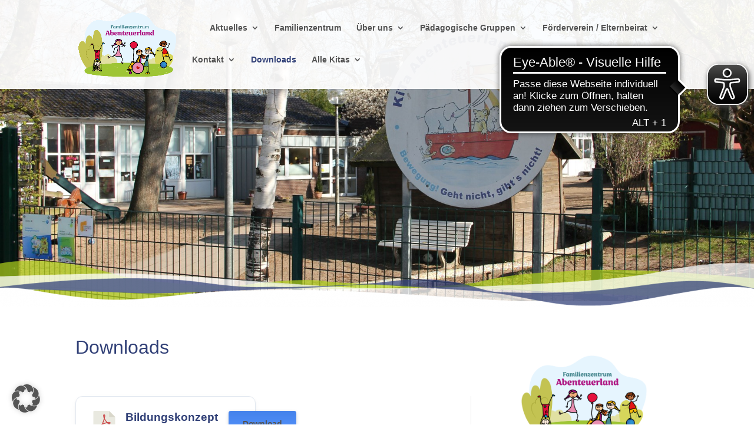

--- FILE ---
content_type: text/css
request_url: https://www.kitas-rommerskirchen.de/abenteuerland/wp-content/themes/divi-child/style.css?ver=4.27.5
body_size: 85
content:
/* 
Theme Name: DiviChild 
Theme URI: http://elegantthemes.com 
Description: A Child Theme built for Divi 
Author: Dein Name 
Author URI: https://kitas-rommerskirchen.de/
Template: Divi 
Version: 1 License: GNU General Public 
License v2 or later 
License URI: http://www.gnu.org/licenses/gpl-2.0.html 
*/

--- FILE ---
content_type: application/javascript
request_url: https://cdn.eye-able.com/configs/www.kitas-rommerskirchen.de.js
body_size: 43
content:
var eyeAble_pluginConfig = {"azureDemoMode":false,"blacklistContrast":"._brlbs-slider, .tribe-events-calendar-month__body","blacklistFontsize":"#BorlabsCookieBox, #menu-hauptmenue > li > a, .et_pb_row.et_pb_row_3.et_pb_equal_columns.et_pb_gutters2.et_pb_row_4col","disableZoom":false,"mainIconAlt":2,"maxMagnification":8,"precisePosition":true,"license":{"www.kitas-rommerskirchen.de":"4102821f046ff577eqhrnhak6"}}